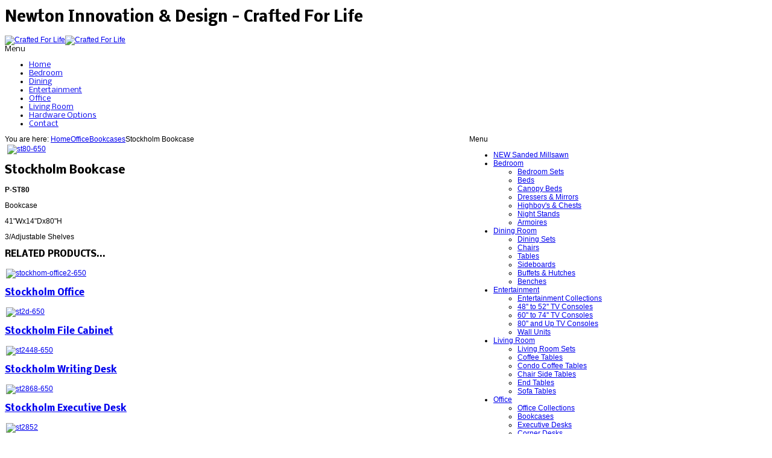

--- FILE ---
content_type: text/html; charset=utf-8
request_url: http://newtonfurnishings.com/office/bookcases/item/614-st80
body_size: 21140
content:
<!DOCTYPE html PUBLIC "-//W3C//DTD XHTML 1.0 Transitional//EN" "http://www.w3.org/TR/xhtml1/DTD/xhtml1-transitional.dtd">
<!-- jsn_epic_pro 4.5.2 -->
<html xmlns="http://www.w3.org/1999/xhtml" xml:lang="en-gb" lang="en-gb" dir="ltr">
<head>
	  <base href="http://newtonfurnishings.com/office/bookcases/item/614-st80" />
  <meta http-equiv="content-type" content="text/html; charset=utf-8" />
  <meta name="keywords" content="Solid Wood Furniture, Locally Made Solid Wood Furniture, Canadian Made Solid Wood Furniture, Quality Solid Wood Furniture, Solid Wood Bedroom Furniture, Solid Wood Dining Furniture, Solid Wood Entertainment Furniture, Solid Wood TV Consoles, Solid Wood Beds." />
  <meta name="description" content="Newton Innovation &amp; Design. Bedroom Furniture. Solid Wood Dining Furniture. Solid Wood Entertainment Furniture." />
  <meta name="generator" content="Joomla! - Open Source Content Management" />
  <title>Newton Innovation &amp; Design - Stockholm Bookcase</title>
  <link href="/templates/jsn_epic_pro/favicon.ico" rel="shortcut icon" type="image/vnd.microsoft.icon" />
  <link rel="stylesheet" href="/media/system/css/modal.css" type="text/css" />
  <link rel="stylesheet" href="http://newtonfurnishings.com/components/com_djcatalog2/themes/default/css/theme.css" type="text/css" />
  <link rel="stylesheet" href="http://newtonfurnishings.com/components/com_djcatalog2/assets/slimbox-1.8/css/slimbox.css" type="text/css" />
  <link rel="stylesheet" href="/components/com_imageshow/assets/css/style.css" type="text/css" />
  <link rel="stylesheet" href="/templates/system/css/system.css" type="text/css" />
  <link rel="stylesheet" href="/templates/system/css/general.css" type="text/css" />
  <link rel="stylesheet" href="/templates/jsn_epic_pro/css/template.css" type="text/css" />
  <link rel="stylesheet" href="/templates/jsn_epic_pro/css/template_grey.css" type="text/css" />
  <link rel="stylesheet" href="/templates/jsn_epic_pro/css/jsn_mobile.css" type="text/css" />
  <link rel="stylesheet" href="/templates/jsn_epic_pro/css/jsn_css3.css" type="text/css" />
  <link rel="stylesheet" href="https://fonts.googleapis.com/css?family=Nobile:regular,bold" type="text/css" />
  <style type="text/css">
 .djc_item .djc_mainimage { margin-left: 2px; margin-bottom: 2px; }  .djc_item .djc_mainimage img { padding: 2px; }  .djc_item .djc_thumbnail { margin-left: 2px; margin-bottom: 2px; }  .djc_item .djc_thumbnail img {  padding: 2px;  }  .djc_item .djc_images {width: 456px; }  .djc_item .djc_thumbnail { width: 184px; }  .djc_items .djc_image img { padding: 2px;} .djc_related_items .djc_image img { padding: 2px;} .djc_category .djc_mainimage { margin-left: 2px; margin-bottom: 2px; }  .djc_category .djc_mainimage img { padding: 2px; }  .djc_category .djc_thumbnail { margin-left: 2px; margin-bottom: 2px; }  .djc_category .djc_thumbnail img {  padding: 2px;  }  .djc_category .djc_images {width: 456px; }  .djc_category .djc_thumbnail { width: 184px; }  .djc_subcategory .djc_image img { padding: 2px;} .djc_producer .djc_mainimage { margin-left: 2px; margin-bottom: 2px; }  .djc_producer .djc_mainimage img { padding: 2px; }  .djc_producer .djc_thumbnail { margin-left: 2px; margin-bottom: 2px; }  .djc_producer .djc_thumbnail img {  padding: 2px;  }  .djc_producer .djc_images {width: 456px; }  .djc_producer .djc_thumbnail { width: 184px; } 
  </style>
  <script src="/media/system/js/mootools-core.js" type="text/javascript"></script>
  <script src="/media/system/js/core.js" type="text/javascript"></script>
  <script src="/media/system/js/mootools-more.js" type="text/javascript"></script>
  <script src="/media/system/js/modal.js" type="text/javascript"></script>
  <script src="http://newtonfurnishings.com/components/com_djcatalog2/themes/default/js/theme.js" type="text/javascript"></script>
  <script src="http://newtonfurnishings.com/components/com_djcatalog2/assets/slimbox-1.8/js/slimbox.js" type="text/javascript"></script>
  <script src="/templates/jsn_epic_pro/js/jsn_noconflict.js" type="text/javascript"></script>
  <script src="/templates/jsn_epic_pro/js/jsn_utils.js" type="text/javascript"></script>
  <script src="/templates/jsn_epic_pro/js/jsn_template.js" type="text/javascript"></script>
  <script type="text/javascript">

		window.addEvent('domready', function() {

			SqueezeBox.initialize({});
			SqueezeBox.assign($$('a.modal'), {
				parse: 'rel'
			});
		});
		var templateParams					= {};
		templateParams.templatePrefix		= "jsn_epic_pro-";
		templateParams.templatePath			= "/templates/jsn_epic_pro";
		templateParams.enableRTL			= false;
		templateParams.enableGotopLink		= false;
		templateParams.enableMobile			= true;
		templateParams.enableMobileMenuSticky	= true;

		JSNTemplate.initTemplate(templateParams);

  </script>

	<meta name="viewport" content="width=device-width, initial-scale=1.0, maximum-scale=1.0, user-scalable=no" /><style type="text/css">
	#jsn-page {
		width: 1000px;
	}
		
	#jsn-pos-promo-left {
		float: left;
		width: 23%;
		left: -100%;
	}
	#jsn-pos-promo {
		width: 100%;
		left: 0;
	}
	#jsn-pos-promo-right {
		float: right;
		width: 23%;
	}
	
	#jsn-pos-promo-left {
		left: auto;
		display: auto;
	}
		
	#jsn-content_inner {
		right: 77%;
	}
	#jsn-content_inner1 {
		left: 77%;
	}
		
	#jsn-leftsidecontent {
		float: left;
		width: 23%;
		left: -77%;
	}
	#jsn-maincontent {
		float: left;
		width: 77%;
		left: 23%;
	}
	#jsn-rightsidecontent {
		float: right;
		width: 23%;
	}
	
	#jsn-pos-innerleft {
		float: left;
		width: 28%;
		left: -100%;
	}
	#jsn-centercol {
		float: left;
		width: 100%;
		left: 0;
	}
	#jsn-pos-innerright {
		float: right;
		width: 28%;
	}
	
		body.jsn-textstyle-business {
			font-family: Arial, Helvetica, sans-serif;
		}
		
		body.jsn-textstyle-business h1,
		body.jsn-textstyle-business h2,
		body.jsn-textstyle-business h3,
		body.jsn-textstyle-business h4,
		body.jsn-textstyle-business h5,
		body.jsn-textstyle-business h6,
		body.jsn-textstyle-business #jsn-menu a,
		body.jsn-textstyle-business #jsn-menu span,
		body.jsn-textstyle-business #jsn-gotoplink,
		body.jsn-textstyle-business .componentheading,
		body.jsn-textstyle-business .contentheading {
				font-family: 'Nobile', Verdana, Geneva, Arial, Helvetica, sans-serif;
			}
		
		body.jsn-textstyle-business.jsn-textsize-medium {
			font-size: 75%;
		}
	
		div.jsn-modulecontainer ul.menu-mainmenu ul,
		div.jsn-modulecontainer ul.menu-mainmenu ul li {
			width: 150px;
		}
		div.jsn-modulecontainer ul.menu-mainmenu ul ul {
			margin-left: 149px;
		}
		#jsn-pos-toolbar div.jsn-modulecontainer ul.menu-mainmenu ul ul {
			margin-right: 149px;
					margin-left : auto
		}
		
		div.jsn-modulecontainer ul.menu-sidemenu ul,
		div.jsn-modulecontainer ul.menu-sidemenu ul li {
			width: 150px;
		}
		div.jsn-modulecontainer ul.menu-sidemenu li ul {
			right: -150px;
		}
		body.jsn-direction-rtl div.jsn-modulecontainer ul.menu-sidemenu li ul {
			left: -150px;
			right: auto;
		}
		div.jsn-modulecontainer ul.menu-sidemenu ul ul {
			margin-left: 149px;
		}
		</style>	<!-- html5.js for IE less than 9 -->
	<!--[if lt IE 9]>
		<script src="http://html5shim.googlecode.com/svn/trunk/html5.js"></script>
	<![endif]-->

	<!-- css3-mediaqueries.js for IE less than 9 -->
	<!--[if lt IE 9]>
		<script src="http://css3-mediaqueries-js.googlecode.com/svn/trunk/css3-mediaqueries.js"></script>
	<![endif]-->
</head>
<body id="jsn-master" class="jsn-textstyle-business jsn-textsize-medium jsn-color-grey jsn-direction-ltr jsn-specialfont jsn-css3 jsn-mobile jsn-joomla-25">
	<a name="top" id="top"></a>
	<div id="jsn-page">
			<div id="jsn-header">
			<div id="jsn-logo">
			<h1 class="jsn-topheading">Newton Innovation & Design - Crafted For Life</h1><a href="/index.php" title="Crafted For Life"><img src="/images/mobileNewton.png" alt="Crafted For Life" id="jsn-logo-mobile" /><img src="/images/Newton-Web-Banner-2015.png" alt="Crafted For Life" id="jsn-logo-desktop" /></a>			</div>
			<div id="jsn-headerright">
						</div>
			<div class="clearbreak"></div>
		</div>
		<div id="jsn-body">
					<div id="jsn-menu">
							<div id="jsn-pos-mainmenu">
					<div class="_menu jsn-modulecontainer"><div class="jsn-modulecontainer_inner"><div class="jsn-modulecontent"><span class="jsn-menu-toggle">Menu</span>
<ul class="menu-mainmenu">
<li  class="first icon-home"><a  href="/" >
	<span>
		Home	</span>
</a></li><li ><a  href="/bedroom2" >
	<span>
		Bedroom	</span>
</a></li><li ><a  href="/dining" >
	<span>
		Dining	</span>
</a></li><li ><a  href="/entertainment1" >
	<span>
		Entertainment	</span>
</a></li><li ><a  href="/office1" >
	<span>
		Office	</span>
</a></li><li ><a  href="/living-room1" >
	<span>
		Living Room	</span>
</a></li><li ><a  href="/hardware-options" >
	<span>
		Hardware Options	</span>
</a></li><li  class="last"><a  href="/contact2" >
	<span>
		Contact	</span>
</a></li></ul><div class="clearbreak"></div></div></div></div>
				</div>
										<span id="jsn-desktopswitch">
					<a href="/office/bookcases/item/614-st80?jsn_setmobile=no"></a>
				</span>
				<span id="jsn-mobileswitch">
					<a href="/office/bookcases/item/614-st80?jsn_setmobile=yes"></a>
				</span>
			            <div class="clearbreak"></div>
			</div>
					<div id="jsn-content" class="jsn-hasleft ">
				<div id="jsn-content_inner"><div id="jsn-content_inner1"><div id="jsn-content_inner2"><div id="jsn-content_inner3"><div id="jsn-content_inner4"><div id="jsn-content_inner5"><div id="jsn-content_inner6"><div id="jsn-content_inner7">
					<div id="jsn-maincontent">
						<div id="jsn-centercol">
							<div id="jsn-centercol_inner">
										<div id="jsn-pos-breadcrumbs">
									<span class="breadcrumbs pathway clearafter ">
<span class="showHere">You are here: </span><a href="/" class="first">Home</a><a href="/office">Office</a><a href="/office/bookcases">Bookcases</a><span class="current">Stockholm Bookcase</span>
</span>

								</div>
										<div id="jsn-mainbody-content" class=" jsn-hasmainbody">
											<div id="jsn-mainbody">
										
<div id="system-message-container">
</div>
										

<div id="djcatalog" class="djc_clearfix djc_item djc_theme_default">
		<div class="djc_images">
	<div class="djc_mainimage">
		<a id="djc_mainimagelink" rel="djc_lb_0" title="st80-650" href="http://newtonfurnishings.com/media/djcatalog2/images/st80-650_f.png">
			<img id="djc_mainimage" alt="st80-650" src="http://newtonfurnishings.com/media/djcatalog2/images/st80-650_l.png" />
		</a>
	</div>
				<a id="djc_lb_0" rel="lightbox-djitem" title="st80-650" href="http://newtonfurnishings.com/media/djcatalog2/images/st80-650_f.png" style="display: none;"></a>
	</div>	<h2 class="djc_title">
		Stockholm Bookcase</h2>
	    <div class="djc_description">
				        	            <div class="djc_fulltext">
                <div>
<p><strong>P-ST80</strong></p>
<p>Bookcase</p>
<p>41"Wx14"Dx80"H</p>
<p>3/Adjustable Shelves</p>
</div>            </div>
                                    			<div class="djc_clear"></div>
<div class="djc_related_items djc_clearfix">
	<h3 class="djc_related_title">RELATED PRODUCTS...</h3>
			<div class="djc_clearfix djc_item_row_first_0">
			<div class="djc_item djc_item_col_first" style="width:33.323333333333%">
        <div class="djc_item_bg">
		<div class="djc_item_in djc_clearfix">
		                	<div class="djc_image">
        							<a href="/office/bookcases/item/612-stoffice"><img alt="stockhom-office2-650" src="http://newtonfurnishings.com/media/djcatalog2/images/stockhom-office2-650_m.png"/></a>
	        	        	</div>
				<div class="djc_title">
	        <h3><a href="/office/bookcases/item/612-stoffice" >Stockholm Office</a></h3>
	    </div>
            <div class="djc_description">
						            			            </div>
                     </div>
 	</div>
	<div class="djc_clear"></div>
	</div>
			<div class="djc_item djc_item_col_1" style="width:33.323333333333%">
        <div class="djc_item_bg">
		<div class="djc_item_in djc_clearfix">
		                	<div class="djc_image">
        							<a href="/office/bookcases/item/613-st2d"><img alt="st2d-650" src="http://newtonfurnishings.com/media/djcatalog2/images/st2d-650_m.png"/></a>
	        	        	</div>
				<div class="djc_title">
	        <h3><a href="/office/bookcases/item/613-st2d" >Stockholm File Cabinet</a></h3>
	    </div>
            <div class="djc_description">
						            			            </div>
                     </div>
 	</div>
	<div class="djc_clear"></div>
	</div>
			<div class="djc_item djc_item_col_last" style="width:33.323333333333%">
        <div class="djc_item_bg">
		<div class="djc_item_in djc_clearfix">
		                	<div class="djc_image">
        							<a href="/office/bookcases/item/616-st2448"><img alt="st2448-650" src="http://newtonfurnishings.com/media/djcatalog2/images/st2448-650_m.png"/></a>
	        	        	</div>
				<div class="djc_title">
	        <h3><a href="/office/bookcases/item/616-st2448" >Stockholm Writing Desk</a></h3>
	    </div>
            <div class="djc_description">
						            			            </div>
                     </div>
 	</div>
	<div class="djc_clear"></div>
	</div>
			</div>
				<div class="djc_clearfix djc_item_row_last_1">
			<div class="djc_item djc_item_col_first" style="width:33.323333333333%">
        <div class="djc_item_bg">
		<div class="djc_item_in djc_clearfix">
		                	<div class="djc_image">
        							<a href="/office/bookcases/item/625-stockholm-desk"><img alt="st2868-650" src="http://newtonfurnishings.com/media/djcatalog2/images/st2868-650_m.png"/></a>
	        	        	</div>
				<div class="djc_title">
	        <h3><a href="/office/bookcases/item/625-stockholm-desk" >Stockholm Executive Desk</a></h3>
	    </div>
            <div class="djc_description">
						            			            </div>
                     </div>
 	</div>
	<div class="djc_clear"></div>
	</div>
			<div class="djc_item djc_item_col_1" style="width:33.323333333333%">
        <div class="djc_item_bg">
		<div class="djc_item_in djc_clearfix">
		                	<div class="djc_image">
        							<a href="/office/bookcases/item/860-st2852"><img alt="st2852" src="http://newtonfurnishings.com/media/djcatalog2/images/st2852_m.jpg"/></a>
	        	        	</div>
				<div class="djc_title">
	        <h3><a href="/office/bookcases/item/860-st2852" >Stockholm Single Ped Desk</a></h3>
	    </div>
            <div class="djc_description">
						            			            </div>
                     </div>
 	</div>
	<div class="djc_clear"></div>
	</div>
			<div class="djc_item djc_item_col_last" style="width:33.323333333333%">
        <div class="djc_item_bg">
		<div class="djc_item_in djc_clearfix">
		                	<div class="djc_image">
        							<a href="/office/bookcases/item/615-st80d"><img alt="st80d-650" src="http://newtonfurnishings.com/media/djcatalog2/images/st80d-650_m.png"/></a>
	        	        	</div>
				<div class="djc_title">
	        <h3><a href="/office/bookcases/item/615-st80d" >Stockholm Bookcase</a></h3>
	    </div>
            <div class="djc_description">
						            			            </div>
                     </div>
 	</div>
	<div class="djc_clear"></div>
	</div>
			</div>
		</div>        </div>
	</div>

									</div>
										</div>
									</div>
						</div>
							<div class="clearbreak"></div></div>
							<div id="jsn-leftsidecontent">
						<div id="jsn-leftsidecontent_inner">
							<div id="jsn-pos-left">
								<div class="_menu jsn-modulecontainer"><div class="jsn-modulecontainer_inner"><div><div><div class="jsn-modulecontent"><span class="jsn-menu-toggle">Menu</span>
<ul class="">
<li  class="first"><a  href="/new-sanded-millsawn" >
	<span>
		NEW Sanded Millsawn	</span>
</a></li><li  class="parent"><a  href="/bedroom" >
	<span>
		Bedroom	</span>
</a><span class="jsn-menu-toggle"></span><ul><li  class="first"><a  href="/bedroom/bedroom-sets" >
	<span>
		Bedroom Sets	</span>
</a></li><li ><a  href="/bedroom/beds" >
	<span>
		Beds	</span>
</a></li><li ><a  href="/bedroom/canopy-beds" >
	<span>
		Canopy Beds	</span>
</a></li><li ><a  href="/bedroom/dressers-chests" >
	<span>
		Dressers & Mirrors	</span>
</a></li><li ><a  href="/bedroom/highboy-s-chests" >
	<span>
		Highboy's & Chests	</span>
</a></li><li ><a  href="/bedroom/night-stands" >
	<span>
		Night Stands	</span>
</a></li><li  class="last"><a  href="/bedroom/armoires" >
	<span>
		Armoires	</span>
</a></li></ul></li><li  class="parent"><a  href="/dining-room" >
	<span>
		Dining Room	</span>
</a><span class="jsn-menu-toggle"></span><ul><li  class="first"><a  href="/dining-room/dining-sets" >
	<span>
		Dining Sets	</span>
</a></li><li ><a  href="/dining-room/chairs" >
	<span>
		Chairs	</span>
</a></li><li ><a  href="/dining-room/tables" >
	<span>
		Tables	</span>
</a></li><li ><a  href="/dining-room/sideboards" >
	<span>
		Sideboards	</span>
</a></li><li ><a  href="/dining-room/buffets-hutches" >
	<span>
		Buffets & Hutches	</span>
</a></li><li  class="last"><a  href="/dining-room/benches" >
	<span>
		Benches	</span>
</a></li></ul></li><li  class="parent"><a  href="/entertainment" >
	<span>
		Entertainment	</span>
</a><span class="jsn-menu-toggle"></span><ul><li  class="first"><a  href="/entertainment/entertainment-collections" >
	<span>
		Entertainment Collections	</span>
</a></li><li ><a  href="/entertainment/48-to-52-tv-consoles" >
	<span>
		48'' to 52'' TV Consoles	</span>
</a></li><li ><a  href="/entertainment/60-to-74-tv-consoles" >
	<span>
		60'' to 74'' TV Consoles	</span>
</a></li><li ><a  href="/entertainment/84-tv-consoles" >
	<span>
		80'' and Up TV Consoles	</span>
</a></li><li  class="last"><a  href="/entertainment/wall-units" >
	<span>
		Wall Units	</span>
</a></li></ul></li><li  class="parent"><a  href="/living-room" >
	<span>
		Living Room	</span>
</a><span class="jsn-menu-toggle"></span><ul><li  class="first"><a  href="/living-room/living-room-sets" >
	<span>
		Living Room Sets	</span>
</a></li><li ><a  href="/living-room/coffee-tables" >
	<span>
		Coffee Tables	</span>
</a></li><li ><a  href="/living-room/condo-coffee-tables" >
	<span>
		Condo Coffee Tables	</span>
</a></li><li ><a  href="/living-room/chairside-tables" >
	<span>
		Chair Side Tables	</span>
</a></li><li ><a  href="/living-room/end-tables" >
	<span>
		End Tables	</span>
</a></li><li  class="last"><a  href="/living-room/sofa-tables" >
	<span>
		Sofa Tables	</span>
</a></li></ul></li><li  class="active parent"><a  href="/office" >
	<span>
		Office	</span>
</a><span class="jsn-menu-toggle"></span><ul><li  class="first"><a  href="/office/office-collections" >
	<span>
		Office Collections	</span>
</a></li><li  class="current active"><a class="current" href="/office/bookcases" >
	<span>
		Bookcases	</span>
</a></li><li ><a  href="/office/executive-desks" >
	<span>
		Executive Desks	</span>
</a></li><li ><a  href="/office/corner-desks" >
	<span>
		Corner Desks	</span>
</a></li><li ><a  href="/office/credenza-s" >
	<span>
		Credenza's	</span>
</a></li><li ><a  href="/office/fileing-cabinets" >
	<span>
		Filing Cabinets	</span>
</a></li><li ><a  href="/office/conputer-station-s" >
	<span>
		Computer Station's	</span>
</a></li><li ><a  href="/office/writing-desks" >
	<span>
		Writing Desks	</span>
</a></li><li  class="last"><a  href="/office/office-chairs" >
	<span>
		Office Chairs	</span>
</a></li></ul></li></ul><div class="clearbreak"></div></div></div></div></div></div>
							</div>
						</div>
					</div>
						<div class="clearbreak"></div></div></div></div></div></div></div></div></div>
			</div>
				</div>
					<div id="jsn-footer">
				<div id="jsn-footermodules" class="jsn-modulescontainer jsn-modulescontainer1">
								<div id="jsn-pos-footer">
						<div class=" jsn-modulecontainer"><div class="jsn-modulecontainer_inner"><div class="jsn-modulecontent"><span class="jsn-menu-toggle">Menu</span>
<ul class="menu-topmenu">
<li  class="first icon-home"><a  href="/" >
	<span>
		Home	</span>
</a></li><li ><a  href="/bedroom2" >
	<span>
		Bedroom	</span>
</a></li><li ><a  href="/dining" >
	<span>
		Dining	</span>
</a></li><li ><a  href="/entertainment1" >
	<span>
		Entertainment	</span>
</a></li><li ><a  href="/office1" >
	<span>
		Office	</span>
</a></li><li ><a  href="/living-room1" >
	<span>
		Living Room	</span>
</a></li><li ><a  href="/hardware-options" >
	<span>
		Hardware Options	</span>
</a></li><li  class="last"><a  href="/contact2" >
	<span>
		Contact	</span>
</a></li></ul><div class="clearbreak"></div></div></div></div>
					</div>
								<div class="clearbreak"></div>
				</div>
			</div>
			</div>
	
<script>
  (function(i,s,o,g,r,a,m){i['GoogleAnalyticsObject']=r;i[r]=i[r]||function(){
  (i[r].q=i[r].q||[]).push(arguments)},i[r].l=1*new Date();a=s.createElement(o),
  m=s.getElementsByTagName(o)[0];a.async=1;a.src=g;m.parentNode.insertBefore(a,m)
  })(window,document,'script','//www.google-analytics.com/analytics.js','ga');

  ga('create', 'UA-38423511-2', 'auto');
  ga('send', 'pageview');

</script>
</body>
</html>


--- FILE ---
content_type: text/plain
request_url: https://www.google-analytics.com/j/collect?v=1&_v=j102&a=345741985&t=pageview&_s=1&dl=http%3A%2F%2Fnewtonfurnishings.com%2Foffice%2Fbookcases%2Fitem%2F614-st80&ul=en-us%40posix&dt=Newton%20Innovation%20%26%20Design%20-%20Stockholm%20Bookcase&sr=1280x720&vp=1280x720&_u=IEBAAEABAAAAACAAI~&jid=1806932441&gjid=2144255489&cid=1435520547.1768726434&tid=UA-38423511-2&_gid=296260859.1768726434&_r=1&_slc=1&z=1663324400
body_size: -286
content:
2,cG-80WD3RG8ZW